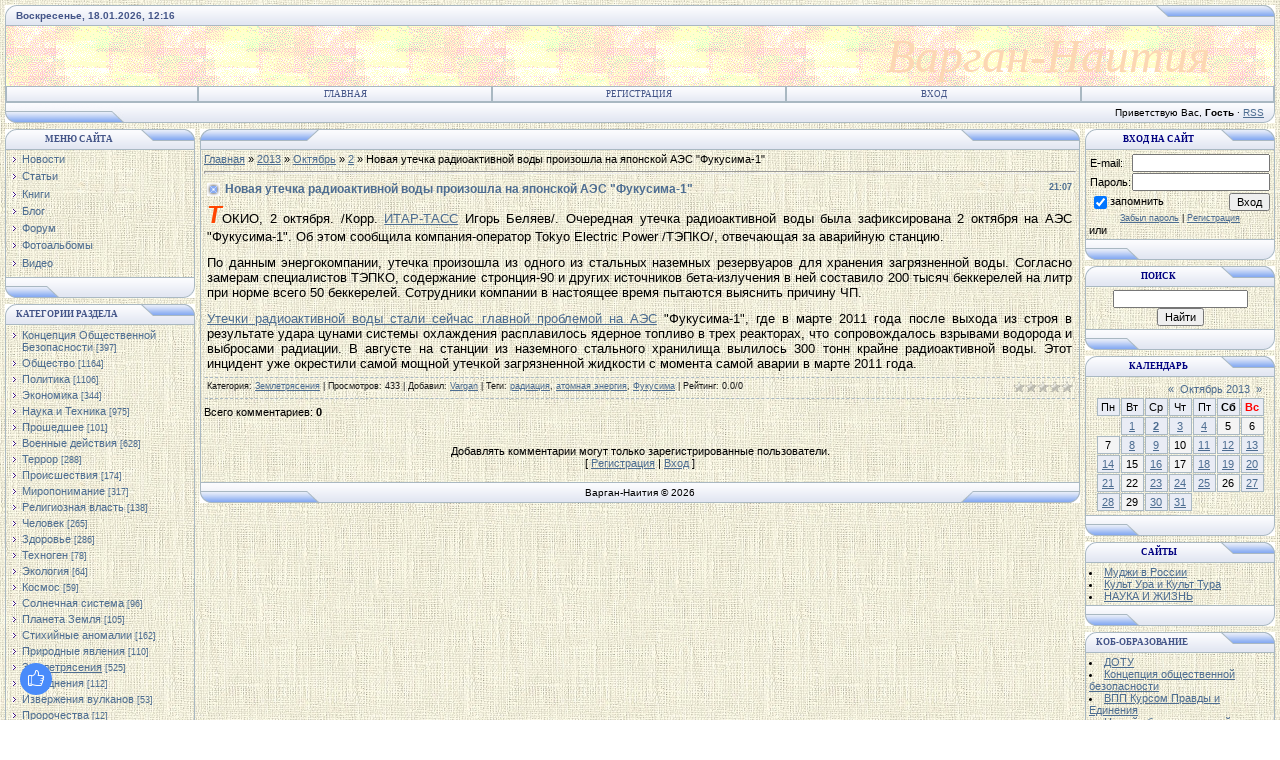

--- FILE ---
content_type: text/html; charset=UTF-8
request_url: https://genezis.ucoz.ru/news/novaja_utechka_radioaktivnoj_vody_proizoshla_na_japonskoj_aehs_fukusima_1/2013-10-02-2683
body_size: 12930
content:
<html><head>

<meta http-equiv="content-type" content="text/html; charset=UTF-8">
<meta http-equiv="X-UA-Compatible" content="IE=edge">
<title>Новая утечка радиоактивной воды произошла на японской АЭС "Фукусима-1" - 2 Октября 2013 - ВАРГАН-НАИТИЯ</title>

<link type="text/css" rel="StyleSheet" href="/_st/my.css" />
<script type="text/javascript">function chbg(t,f){if (f==1){t.style.background="url('/.s/t/121/1.gif')";}else {t.style.background="url('/.s/t/121/2.gif')";}}</script>

	<link rel="stylesheet" href="/.s/src/base.min.css" />
	<link rel="stylesheet" href="/.s/src/layer3.min.css" />

	<script src="/.s/src/jquery-1.12.4.min.js"></script>
	
	<script src="/.s/src/uwnd.min.js"></script>
	<script src="//s771.ucoz.net/cgi/uutils.fcg?a=uSD&ca=2&ug=999&isp=1&r=0.793562951921771"></script>
	<link rel="stylesheet" href="/.s/src/ulightbox/ulightbox.min.css" />
	<link rel="stylesheet" href="/.s/src/social.css" />
	<script src="/.s/src/ulightbox/ulightbox.min.js"></script>
	<script async defer src="https://www.google.com/recaptcha/api.js?onload=reCallback&render=explicit&hl=ru"></script>
	<script>
/* --- UCOZ-JS-DATA --- */
window.uCoz = {"country":"US","sign":{"7253":"Начать слайд-шоу","7252":"Предыдущий","7254":"Изменить размер","5255":"Помощник","3125":"Закрыть","7287":"Перейти на страницу с фотографией.","5458":"Следующий","7251":"Запрошенный контент не может быть загружен. Пожалуйста, попробуйте позже."},"layerType":3,"uLightboxType":1,"ssid":"452413601746532172625","module":"news","language":"ru","site":{"host":"genezis.ucoz.ru","id":"0genezis","domain":null}};
/* --- UCOZ-JS-CODE --- */

		function eRateEntry(select, id, a = 65, mod = 'news', mark = +select.value, path = '', ajax, soc) {
			if (mod == 'shop') { path = `/${ id }/edit`; ajax = 2; }
			( !!select ? confirm(select.selectedOptions[0].textContent.trim() + '?') : true )
			&& _uPostForm('', { type:'POST', url:'/' + mod + path, data:{ a, id, mark, mod, ajax, ...soc } });
		}

		function updateRateControls(id, newRate) {
			let entryItem = self['entryID' + id] || self['comEnt' + id];
			let rateWrapper = entryItem.querySelector('.u-rate-wrapper');
			if (rateWrapper && newRate) rateWrapper.innerHTML = newRate;
			if (entryItem) entryItem.querySelectorAll('.u-rate-btn').forEach(btn => btn.remove())
		}
 function uSocialLogin(t) {
			var params = {"uid":{"width":0,"height":0}};
			var ref = escape(location.protocol + '//' + ('genezis.ucoz.ru' || location.hostname) + location.pathname + ((location.hash ? ( location.search ? location.search + '&' : '?' ) + 'rnd=' + Date.now() + location.hash : ( location.search || '' ))));
			window.open('/'+t+'?ref='+ref,'conwin','width='+params[t].width+',height='+params[t].height+',status=1,resizable=1,left='+parseInt((screen.availWidth/2)-(params[t].width/2))+',top='+parseInt((screen.availHeight/2)-(params[t].height/2)-20)+'screenX='+parseInt((screen.availWidth/2)-(params[t].width/2))+',screenY='+parseInt((screen.availHeight/2)-(params[t].height/2)-20));
			return false;
		}
		function TelegramAuth(user){
			user['a'] = 9; user['m'] = 'telegram';
			_uPostForm('', {type: 'POST', url: '/index/sub', data: user});
		}
function loginPopupForm(params = {}) { new _uWnd('LF', ' ', -250, -100, { closeonesc:1, resize:1 }, { url:'/index/40' + (params.urlParams ? '?'+params.urlParams : '') }) }
function reCallback() {
		$('.g-recaptcha').each(function(index, element) {
			element.setAttribute('rcid', index);
			
		if ($(element).is(':empty') && grecaptcha.render) {
			grecaptcha.render(element, {
				sitekey:element.getAttribute('data-sitekey'),
				theme:element.getAttribute('data-theme'),
				size:element.getAttribute('data-size')
			});
		}
	
		});
	}
	function reReset(reset) {
		reset && grecaptcha.reset(reset.previousElementSibling.getAttribute('rcid'));
		if (!reset) for (rel in ___grecaptcha_cfg.clients) grecaptcha.reset(rel);
	}
/* --- UCOZ-JS-END --- */
</script>

	<style>.UhideBlock{display:none; }</style>
	<script type="text/javascript">new Image().src = "//counter.yadro.ru/hit;noadsru?r"+escape(document.referrer)+(screen&&";s"+screen.width+"*"+screen.height+"*"+(screen.colorDepth||screen.pixelDepth))+";u"+escape(document.URL)+";"+Date.now();</script>
</head>

<body topmargin="0" leftmargin="0" rightmargin="0" bottommargin="15" style="padding:5px;" bgcolor="#D0F0C0" marginheight="0" marginwidth="0">


<!--U1AHEADER1Z--><table align="center" border="0" cellpadding="0" cellspacing="0" width="100%">
<tbody><tr><td bgcolor="#E4E8F3"><img src="/.s/t/121/3.gif" border="0" height="21" width="11"></td>
<td class="copy" background="/.s/t/121/4.gif" bgcolor="#E4E8F3" width="95%"><b><span style="color: rgb(68, 85, 136);">Воскресенье, 18.01.2026, 12:16</span></b></td>
<td bgcolor="#E4E8F3"><img src="/.s/t/121/5.gif" border="0" height="21" width="119"></td></tr>
</tbody></table>

<table class="topBorder" align="center" border="0" cellpadding="0" cellspacing="0" height="60" width="100%">
<tbody><tr align="center"><td style="padding-left: 20px; font-size: 20pt;" background="//genezis.ucoz.ru/Site_files/Script/fon_pastel.gif" bgcolor="#03276E"><span style="color: rgb(238, 204, 101);"><i><b><!-- <logo> -->
 </b><font color="fcd7b3" face="Times New Roman"><marquee alternate="" behavior="alternate" scrollamount="1" scrolldelay="20"><span style="font-size: 36pt;">Варган-Наития</span></marquee><!-- </logo> --></font></i></span></td></tr>
</tbody></table>
<table align="center" border="0" cellpadding="0" cellspacing="0" width="100%">
<tbody><tr><td class="topBorder">
<table border="0" cellpadding="0" cellspacing="0" width="100%">
<tbody><tr>
<td class="topMenu" background="/.s/t/121/2.gif" width="15%"><img src="/.s/t/121/7.gif" border="0" height="1" width="1"></td>
<td class="topMenu" onmouseover="chbg(this,1);" onmouseout="chbg(this,0);" align="center" background="/.s/t/121/2.gif" width="23%"><a href="http://genezis.ucoz.ru/news/" class="menu1"><!--<s5176>-->Главная<!--</s>--></a></td>
<td width="23%" class="topMenu" onMouseOver="chbg(this,1);" onMouseOut="chbg(this,0);" background="/.s/t/121/2.gif" align="center"><a class="menu1" href="/index/3"><!--<s3089>-->Регистрация<!--</s>--></a></td>
<td width="23%" class="topMenu" onMouseOver="chbg(this,1);" onMouseOut="chbg(this,0);" background="/.s/t/121/2.gif" align="center"><a class="menu1" href="javascript:;" rel="nofollow" onclick="loginPopupForm(); return false;"><!--<s3087>-->Вход<!--</s>--></a></td>
<td class="topMenu" background="/.s/t/121/2.gif" width="15%"><img src="/.s/t/121/7.gif" border="0" height="1" width="1"></td>
</tr>
</tbody></table>
</td></tr>
</tbody></table>
<table align="center" border="0" cellpadding="0" cellspacing="0" width="100%">
<tbody><tr>
<td bgcolor="#E4E8F3"><img src="/.s/t/121/8.gif" border="0" height="21" width="119"></td>
<td class="copy" align="right" background="/.s/t/121/4.gif" bgcolor="#E4E8F3" width="95%"><!--<s5212>-->Приветствую Вас<!--</s>-->, <b>Гость</b> · <a href="https://genezis.ucoz.ru/news/rss/">RSS</a></td>
<td bgcolor="#E4E8F3"><img src="/.s/t/121/9.gif" border="0" height="21" width="11"></td></tr>
</tbody></table>
<!-- Google tag (gtag.js) -->
<script async src="https://www.googletagmanager.com/gtag/js?id=G-EDG2415SNT"></script>
<script>
 window.dataLayer = window.dataLayer || [];
 function gtag(){dataLayer.push(arguments);}
 gtag('js', new Date());

 gtag('config', 'G-EDG2415SNT');
</script><!--/U1AHEADER1Z-->
<div style="padding:3px"></div>
<!-- <middle> -->
<table align="center" border="0" cellpadding="0" cellspacing="0" width="100%">
<tbody><tr>
<td valign="top" width="195">
<!--U1CLEFTER1Z-->
<!-- <block1> -->

<table border="0" cellpadding="0" cellspacing="0" width="190">
<tbody><tr><td>
<table bgcolor="#E9ECF5" border="0" cellpadding="0" cellspacing="0" width="100%">
<tbody><tr>
<td width="2%"><img src="/.s/t/121/3.gif" border="0" height="21" width="11"></td>
<td background="/.s/t/121/4.gif" width="70%"><div class="blockTitle"><!-- <bt> --><!--<s5184>--><div align="center"><b>Меню сайта</b></div><!--</s>--><!-- </bt> --></div></td>
<td width="28%"><img src="/.s/t/121/10.gif" border="0" height="21" width="54"></td>
</tr>
</tbody></table>
</td>
</tr>
<tr><td class="topBorder" style="padding:3px;" bgcolor="transparent"><!-- <bc> --><div id="uMenuDiv1" class="uMenuV" style="position:relative;"><ul class="uMenuRoot">
<li><div class="umn-tl"><div class="umn-tr"><div class="umn-tc"></div></div></div><div class="umn-ml"><div class="umn-mr"><div class="umn-mc"><div class="uMenuItem"><a href="http://genezis.ucoz.ru/news/"><span>Новости</span></a></div></div></div></div><div class="umn-bl"><div class="umn-br"><div class="umn-bc"><div class="umn-footer"></div></div></div></div></li>
<li><div class="umn-tl"><div class="umn-tr"><div class="umn-tc"></div></div></div><div class="umn-ml"><div class="umn-mr"><div class="umn-mc"><div class="uMenuItem"><a href="/publ" target="_blank"><span>Статьи</span></a></div></div></div></div><div class="umn-bl"><div class="umn-br"><div class="umn-bc"><div class="umn-footer"></div></div></div></div></li>
<li><div class="umn-tl"><div class="umn-tr"><div class="umn-tc"></div></div></div><div class="umn-ml"><div class="umn-mr"><div class="umn-mc"><div class="uMenuItem"><a href="http://genezis.ucoz.ru/load/" target="_blank"><span>Книги</span></a></div></div></div></div><div class="umn-bl"><div class="umn-br"><div class="umn-bc"><div class="umn-footer"></div></div></div></div></li>
<li><div class="umn-tl"><div class="umn-tr"><div class="umn-tc"></div></div></div><div class="umn-ml"><div class="umn-mr"><div class="umn-mc"><div class="uMenuItem"><a href="/blog" target="_blank"><span>Блог</span></a></div></div></div></div><div class="umn-bl"><div class="umn-br"><div class="umn-bc"><div class="umn-footer"></div></div></div></div></li>
<li><div class="umn-tl"><div class="umn-tr"><div class="umn-tc"></div></div></div><div class="umn-ml"><div class="umn-mr"><div class="umn-mc"><div class="uMenuItem"><a href="/forum" target="_blank"><span>Форум</span></a></div></div></div></div><div class="umn-bl"><div class="umn-br"><div class="umn-bc"><div class="umn-footer"></div></div></div></div></li>
<li><div class="umn-tl"><div class="umn-tr"><div class="umn-tc"></div></div></div><div class="umn-ml"><div class="umn-mr"><div class="umn-mc"><div class="uMenuItem"><a href="http://genezis.ucoz.ru/photo/" target="_blank"><span>Фотоальбомы</span></a></div></div></div></div><div class="umn-bl"><div class="umn-br"><div class="umn-bc"><div class="umn-footer"></div></div></div></div></li>
<li><div class="umn-tl"><div class="umn-tr"><div class="umn-tc"></div></div></div><div class="umn-ml"><div class="umn-mr"><div class="umn-mc"><div class="uMenuItem"><a href="/video" target="_blank"><span>Видео</span></a></div></div></div></div><div class="umn-bl"><div class="umn-br"><div class="umn-bc"><div class="umn-footer"></div></div></div></div></li></ul></div><script>$(function(){_uBuildMenu('#uMenuDiv1',0,document.location.href+'/','uMenuItemA','uMenuArrow',2500);})</script><!-- </bc> --></td></tr>
<tr><td bgcolor="#E9ECF5"><img src="/.s/t/121/11.gif" border="0" height="21" width="190"></td></tr>
</tbody></table>
<div style="padding:3px"></div>

<!-- </block1> -->

<!-- <block2> -->

<table border="0" cellpadding="0" cellspacing="0" width="190">
<tbody><tr><td>
<table bgcolor="#E9ECF5" border="0" cellpadding="0" cellspacing="0" width="100%">
<tbody><tr>
<td width="2%"><img src="/.s/t/121/3.gif" border="0" height="21" width="11"></td>
<td background="/.s/t/121/4.gif" width="70%"><div class="blockTitle"><!-- <bt> --><!--<s5351>--><b>Категории раздела</b><!--</s>--><!-- </bt> --></div></td>
<td width="28%"><img src="/.s/t/121/10.gif" border="0" height="21" width="54"></td>
</tr>
</tbody></table>
</td>
</tr>
<tr><td class="topBorder" style="padding:3px;" bgcolor="transparent"><!-- <bc> --><table border="0" cellspacing="1" cellpadding="0" width="100%" class="catsTable"><tr>
					<td style="width:100%" class="catsTd" valign="top" id="cid30">
						<a href="/news/koncepcija_obshhestvennoj_bezopasnosti/1-0-30" class="catName">Концепция Общественной Безопасности</a>  <span class="catNumData" style="unicode-bidi:embed;">[397]</span> 
					</td></tr><tr>
					<td style="width:100%" class="catsTd" valign="top" id="cid1">
						<a href="/news/obshhestvo/1-0-1" class="catName">Общество</a>  <span class="catNumData" style="unicode-bidi:embed;">[1164]</span> 
					</td></tr><tr>
					<td style="width:100%" class="catsTd" valign="top" id="cid2">
						<a href="/news/politika_kak_manipulirovanie/1-0-2" class="catName">Политика</a>  <span class="catNumData" style="unicode-bidi:embed;">[1106]</span> 
					</td></tr><tr>
					<td style="width:100%" class="catsTd" valign="top" id="cid26">
						<a href="/news/ehkonomika/1-0-26" class="catName">Экономика</a>  <span class="catNumData" style="unicode-bidi:embed;">[344]</span> 
					</td></tr><tr>
					<td style="width:100%" class="catsTd" valign="top" id="cid5">
						<a href="/news/nayka_i_tehnika/1-0-5" class="catName">Наука и Техника</a>  <span class="catNumData" style="unicode-bidi:embed;">[975]</span> 
					</td></tr><tr>
					<td style="width:100%" class="catsTd" valign="top" id="cid23">
						<a href="/news/proshedshee/1-0-23" class="catName">Прошедшее</a>  <span class="catNumData" style="unicode-bidi:embed;">[101]</span> 
					</td></tr><tr>
					<td style="width:100%" class="catsTd" valign="top" id="cid28">
						<a href="/news/voennye_dejstvija/1-0-28" class="catName">Военные действия</a>  <span class="catNumData" style="unicode-bidi:embed;">[628]</span> 
					</td></tr><tr>
					<td style="width:100%" class="catsTd" valign="top" id="cid27">
						<a href="/news/terror/1-0-27" class="catName">Террор</a>  <span class="catNumData" style="unicode-bidi:embed;">[288]</span> 
					</td></tr><tr>
					<td style="width:100%" class="catsTd" valign="top" id="cid33">
						<a href="/news/proisshestvija/1-0-33" class="catName">Происшествия</a>  <span class="catNumData" style="unicode-bidi:embed;">[174]</span> 
					</td></tr><tr>
					<td style="width:100%" class="catsTd" valign="top" id="cid7">
						<a href="/news/miroponimanie/1-0-7" class="catName">Миропонимание</a>  <span class="catNumData" style="unicode-bidi:embed;">[317]</span> 
					</td></tr><tr>
					<td style="width:100%" class="catsTd" valign="top" id="cid22">
						<a href="/news/religioznaja_vlast/1-0-22" class="catName">Религиозная власть</a>  <span class="catNumData" style="unicode-bidi:embed;">[138]</span> 
					</td></tr><tr>
					<td style="width:100%" class="catsTd" valign="top" id="cid16">
						<a href="/news/chelovek/1-0-16" class="catName">Человек</a>  <span class="catNumData" style="unicode-bidi:embed;">[265]</span> 
					</td></tr><tr>
					<td style="width:100%" class="catsTd" valign="top" id="cid15">
						<a href="/news/zdorove/1-0-15" class="catName">Здоровье</a>  <span class="catNumData" style="unicode-bidi:embed;">[286]</span> 
					</td></tr><tr>
					<td style="width:100%" class="catsTd" valign="top" id="cid25">
						<a href="/news/tekhnogen/1-0-25" class="catName">Техноген</a>  <span class="catNumData" style="unicode-bidi:embed;">[78]</span> 
					</td></tr><tr>
					<td style="width:100%" class="catsTd" valign="top" id="cid35">
						<a href="/news/ehkologija/1-0-35" class="catName">Экология</a>  <span class="catNumData" style="unicode-bidi:embed;">[64]</span> 
					</td></tr><tr>
					<td style="width:100%" class="catsTd" valign="top" id="cid6">
						<a href="/news/kosmos/1-0-6" class="catName">Космос</a>  <span class="catNumData" style="unicode-bidi:embed;">[59]</span> 
					</td></tr><tr>
					<td style="width:100%" class="catsTd" valign="top" id="cid12">
						<a href="/news/solnechnaja_sistema/1-0-12" class="catName">Солнечная система</a>  <span class="catNumData" style="unicode-bidi:embed;">[96]</span> 
					</td></tr><tr>
					<td style="width:100%" class="catsTd" valign="top" id="cid3">
						<a href="/news/planeta_zemlja/1-0-3" class="catName">Планета Земля</a>  <span class="catNumData" style="unicode-bidi:embed;">[105]</span> 
					</td></tr><tr>
					<td style="width:100%" class="catsTd" valign="top" id="cid13">
						<a href="/news/stikhijnye_anomalii/1-0-13" class="catName">Стихийные аномалии</a>  <span class="catNumData" style="unicode-bidi:embed;">[162]</span> 
					</td></tr><tr>
					<td style="width:100%" class="catsTd" valign="top" id="cid17">
						<a href="/news/prirodnye_javlenija/1-0-17" class="catName">Природные явления</a>  <span class="catNumData" style="unicode-bidi:embed;">[110]</span> 
					</td></tr><tr>
					<td style="width:100%" class="catsTd" valign="top" id="cid10">
						<a href="/news/zemletrjasenija/1-0-10" class="catNameActive">Землетрясения</a>  <span class="catNumData" style="unicode-bidi:embed;">[525]</span> 
					</td></tr><tr>
					<td style="width:100%" class="catsTd" valign="top" id="cid11">
						<a href="/news/navodnenija/1-0-11" class="catName">Наводнения</a>  <span class="catNumData" style="unicode-bidi:embed;">[112]</span> 
					</td></tr><tr>
					<td style="width:100%" class="catsTd" valign="top" id="cid4">
						<a href="/news/prirodnye_javlenija/1-0-4" class="catName">Извержения вулканов</a>  <span class="catNumData" style="unicode-bidi:embed;">[53]</span> 
					</td></tr><tr>
					<td style="width:100%" class="catsTd" valign="top" id="cid18">
						<a href="/news/prorochestva/1-0-18" class="catName">Пророчества</a>  <span class="catNumData" style="unicode-bidi:embed;">[12]</span> 
					</td></tr><tr>
					<td style="width:100%" class="catsTd" valign="top" id="cid34">
						<a href="/news/sojuz_so_tvorcov_svjatoj_rusi/1-0-34" class="catName">Исток-Исход-Империя</a>  <span class="catNumData" style="unicode-bidi:embed;">[461]</span> 
					</td></tr><tr>
					<td style="width:100%" class="catsTd" valign="top" id="cid29">
						<a href="/news/chennelingi/1-0-29" class="catName">Ченнелинги</a>  <span class="catNumData" style="unicode-bidi:embed;">[209]</span> 
					</td></tr><tr>
					<td style="width:100%" class="catsTd" valign="top" id="cid14">
						<a href="/news/vlijanie_chuzhikh/1-0-14" class="catName">Влияние Иных</a>  <span class="catNumData" style="unicode-bidi:embed;">[516]</span> 
					</td></tr><tr>
					<td style="width:100%" class="catsTd" valign="top" id="cid9">
						<a href="/news/inye_civilizacii/1-0-9" class="catName">Иные цивилизации</a>  <span class="catNumData" style="unicode-bidi:embed;">[76]</span> 
					</td></tr><tr>
					<td style="width:100%" class="catsTd" valign="top" id="cid8">
						<a href="/news/nlo/1-0-8" class="catName">НЛО</a>  <span class="catNumData" style="unicode-bidi:embed;">[26]</span> 
					</td></tr><tr>
					<td style="width:100%" class="catsTd" valign="top" id="cid19">
						<a href="/news/muzyka/1-0-19" class="catName">Музыка</a>  <span class="catNumData" style="unicode-bidi:embed;">[6]</span> 
					</td></tr><tr>
					<td style="width:100%" class="catsTd" valign="top" id="cid31">
						<a href="/news/multfilmy/1-0-31" class="catName">Мультфильмы</a>  <span class="catNumData" style="unicode-bidi:embed;">[2]</span> 
					</td></tr></table><!-- </bc> --></td></tr>
<tr><td bgcolor="#E9ECF5"><img src="/.s/t/121/11.gif" border="0" height="21" width="190"></td></tr>
</tbody></table>
<div style="padding:3px"></div>

<!-- </block2> -->

<!-- <block3> -->

<!-- </block3> -->

<!-- <block4> -->

<!-- </block4> -->






















<div align="center"><br></div>
<!--/U1CLEFTER1Z-->
</td>
<td height="100%" valign="top">
<table border="0" cellpadding="0" cellspacing="0" width="100%">
<tbody><tr>
<td bgcolor="#E9ECF5"><img src="/.s/t/121/12.gif" border="0" height="21" width="119"></td>
<td align="center" background="/.s/t/121/4.gif" bgcolor="#E9ECF5" width="95%"><div class="blockTitle">&nbsp;</div></td>
<td bgcolor="#E9ECF5"><img src="/.s/t/121/5.gif" border="0" height="21" width="119"></td>
</tr>
</tbody></table>
<table border="0" cellpadding="0" cellspacing="0" width="100%">
<tbody><tr>
<td colspan="3" class="topBorder" style="padding:3px;" valign="top"> 
<!-- <body> --><a href="http://genezis.ucoz.ru/news/"><!--<s5176>-->Главная<!--</s>--></a> » <a class="dateBar breadcrumb-item" href="/news/2013-00">2013</a> <span class="breadcrumb-sep">&raquo;</span> <a class="dateBar breadcrumb-item" href="/news/2013-10">Октябрь</a> <span class="breadcrumb-sep">&raquo;</span> <a class="dateBar breadcrumb-item" href="/news/2013-10-02">2</a> » Новая утечка радиоактивной воды произошла на японской АЭС "Фукусима-1"
<hr>

<table class="eBlock" border="0" cellpadding="2" cellspacing="1" width="100%">
<tbody><tr><td width="90%"><div class="eTitle"><div style="float:right;font-size:9px;">21:07 </div>Новая утечка радиоактивной воды произошла на японской АЭС "Фукусима-1"</div></td></tr>
<tr><td class="eMessage"><div id="hypercontext"><p><span style="font-size: 10pt;"><font color="#ff4500"><span style="font-size: 18pt;"><i><b>Т</b></i></span></font>ОКИО, 2 октября. /Корр. <a href="http://www.itar-tass.com/c11/899076.html" target="_blank">ИТАР-ТАСС</a> 
Игорь Беляев/. Очередная утечка радиоактивной воды была зафиксирована 
 2 октября на АЭС "Фукусима-1". Об этом сообщила компания-оператор 
Tokyo Electric Power&nbsp;/ТЭПКО/, отвечающая за аварийную станцию.</span></p>
<p><span style="font-size: 10pt;">По данным энергокомпании, утечка произошла из одного из стальных 
наземных резервуаров для хранения загрязненной воды. Согласно замерам 
специалистов ТЭПКО, содержание стронция-90 и других источников 
бета-излучения в ней составило 200 тысяч беккерелей на литр при норме 
всего 50 беккерелей. Сотрудники компании в настоящее время пытаются 
выяснить причину ЧП.</span></p>
<p><span style="font-size: 10pt;"><a href="http://www.itar-tass.com/c96/896848.html" target="_blank">Утечки радиоактивной воды стали сейчас главной проблемой на АЭС</a>
 "Фукусима-1", где в марте 2011 года после выхода из строя в 
результате удара цунами системы охлаждения расплавилось ядерное 
топливо в трех реакторах, что сопровождалось взрывами водорода и 
выбросами радиации. В августе на станции из наземного стального 
хранилища вылилось 300 тонн крайне радиоактивной воды. Этот инцидент 
 уже окрестили самой мощной утечкой загрязненной жидкости с момента 
самой аварии в марте 2011 года.</span></p></div> </td></tr>
<tr><td colspan="2" class="eDetails">
<div style="float:right">
		<style type="text/css">
			.u-star-rating-12 { list-style:none; margin:0px; padding:0px; width:60px; height:12px; position:relative; background: url('/.s/img/stars/3/12.png') top left repeat-x }
			.u-star-rating-12 li{ padding:0px; margin:0px; float:left }
			.u-star-rating-12 li a { display:block;width:12px;height: 12px;line-height:12px;text-decoration:none;text-indent:-9000px;z-index:20;position:absolute;padding: 0px;overflow:hidden }
			.u-star-rating-12 li a:hover { background: url('/.s/img/stars/3/12.png') left center;z-index:2;left:0px;border:none }
			.u-star-rating-12 a.u-one-star { left:0px }
			.u-star-rating-12 a.u-one-star:hover { width:12px }
			.u-star-rating-12 a.u-two-stars { left:12px }
			.u-star-rating-12 a.u-two-stars:hover { width:24px }
			.u-star-rating-12 a.u-three-stars { left:24px }
			.u-star-rating-12 a.u-three-stars:hover { width:36px }
			.u-star-rating-12 a.u-four-stars { left:36px }
			.u-star-rating-12 a.u-four-stars:hover { width:48px }
			.u-star-rating-12 a.u-five-stars { left:48px }
			.u-star-rating-12 a.u-five-stars:hover { width:60px }
			.u-star-rating-12 li.u-current-rating { top:0 !important; left:0 !important;margin:0 !important;padding:0 !important;outline:none;background: url('/.s/img/stars/3/12.png') left bottom;position: absolute;height:12px !important;line-height:12px !important;display:block;text-indent:-9000px;z-index:1 }
		</style><script>
			var usrarids = {};
			function ustarrating(id, mark) {
				if (!usrarids[id]) {
					usrarids[id] = 1;
					$(".u-star-li-"+id).hide();
					_uPostForm('', { type:'POST', url:`/news`, data:{ a:65, id, mark, mod:'news', ajax:'2' } })
				}
			}
		</script><ul id="uStarRating2683" class="uStarRating2683 u-star-rating-12" title="Рейтинг: 0.0/0">
			<li id="uCurStarRating2683" class="u-current-rating uCurStarRating2683" style="width:0%;"></li><li class="u-star-li-2683"><a href="javascript:;" onclick="ustarrating('2683', 1)" class="u-one-star">1</a></li>
				<li class="u-star-li-2683"><a href="javascript:;" onclick="ustarrating('2683', 2)" class="u-two-stars">2</a></li>
				<li class="u-star-li-2683"><a href="javascript:;" onclick="ustarrating('2683', 3)" class="u-three-stars">3</a></li>
				<li class="u-star-li-2683"><a href="javascript:;" onclick="ustarrating('2683', 4)" class="u-four-stars">4</a></li>
				<li class="u-star-li-2683"><a href="javascript:;" onclick="ustarrating('2683', 5)" class="u-five-stars">5</a></li></ul></div>
<span class="e-category"><span class="ed-title"><!--<s3179>-->Категория<!--</s>-->:</span> <span class="ed-value"><a href="/news/zemletrjasenija/1-0-10">Землетрясения</a></span></span><span class="ed-sep"> | </span>
<span class="e-reads"><span class="ed-title"><!--<s3177>-->Просмотров<!--</s>-->:</span> <span class="ed-value">433</span></span><span class="ed-sep"> | </span>
<span class="e-author"><span class="ed-title"><!--<s3178>-->Добавил<!--</s>-->:</span> <span class="ed-value"><a href="javascript:;" rel="nofollow" onclick="window.open('/index/8-7', 'up7', 'scrollbars=1,top=0,left=0,resizable=1,width=700,height=375'); return false;">Vargan</a></span></span>
<span class="ed-sep"> | </span><span class="e-tags"><span class="ed-title"><!--<s5308>-->Теги<!--</s>-->:</span> <span class="ed-value"><noindex><a href="/search/%D1%80%D0%B0%D0%B4%D0%B8%D0%B0%D1%86%D0%B8%D1%8F/" rel="nofollow" class="eTag">радиация</a>, <a href="/search/%D0%B0%D1%82%D0%BE%D0%BC%D0%BD%D0%B0%D1%8F%20%D1%8D%D0%BD%D0%B5%D1%80%D0%B3%D0%B8%D1%8F/" rel="nofollow" class="eTag">атомная энергия</a>, <a href="/search/%D0%A4%D1%83%D0%BA%D1%83%D1%81%D0%B8%D0%BC%D0%B0/" rel="nofollow" class="eTag">Фукусима</a></noindex></span></span>
<span class="ed-sep"> | </span><span class="e-rating"><span class="ed-title"><!--<s3119>-->Рейтинг<!--</s>-->:</span> <span class="ed-value"><span id="entRating2683">0.0</span>/<span id="entRated2683">0</span></span></span></td></tr>
</tbody></table>



<table border="0" cellpadding="0" cellspacing="0" width="100%">
<tbody><tr><td height="25" width="60%"><!--<s5183>-->Всего комментариев<!--</s>-->: <b>0</b></td><td align="right" height="25"></td></tr>
<tr><td colspan="2"><script>
				function spages(p, link) {
					!!link && location.assign(atob(link));
				}
			</script>
			<div id="comments"></div>
			<div id="newEntryT"></div>
			<div id="allEntries"></div>
			<div id="newEntryB"></div><script>
			
		Object.assign(uCoz.spam ??= {}, {
			config : {
				scopeID  : 0,
				idPrefix : 'comEnt',
			},
			sign : {
				spam            : 'Спам',
				notSpam         : 'Не спам',
				hidden          : 'Спам-сообщение скрыто.',
				shown           : 'Спам-сообщение показано.',
				show            : 'Показать',
				hide            : 'Скрыть',
				admSpam         : 'Разрешить жалобы',
				admSpamTitle    : 'Разрешить пользователям сайта помечать это сообщение как спам',
				admNotSpam      : 'Это не спам',
				admNotSpamTitle : 'Пометить как не-спам, запретить пользователям жаловаться на это сообщение',
			},
		})
		
		uCoz.spam.moderPanelNotSpamClick = function(elem) {
			var waitImg = $('<img align="absmiddle" src="/.s/img/fr/EmnAjax.gif">');
			var elem = $(elem);
			elem.find('img').hide();
			elem.append(waitImg);
			var messageID = elem.attr('data-message-id');
			var notSpam   = elem.attr('data-not-spam') ? 0 : 1; // invert - 'data-not-spam' should contain CURRENT 'notspam' status!

			$.post('/index/', {
				a          : 101,
				scope_id   : uCoz.spam.config.scopeID,
				message_id : messageID,
				not_spam   : notSpam
			}).then(function(response) {
				waitImg.remove();
				elem.find('img').show();
				if (response.error) {
					alert(response.error);
					return;
				}
				if (response.status == 'admin_message_not_spam') {
					elem.attr('data-not-spam', true).find('img').attr('src', '/.s/img/spamfilter/notspam-active.gif');
					$('#del-as-spam-' + messageID).hide();
				} else {
					elem.removeAttr('data-not-spam').find('img').attr('src', '/.s/img/spamfilter/notspam.gif');
					$('#del-as-spam-' + messageID).show();
				}
				//console.log(response);
			});

			return false;
		};

		uCoz.spam.report = function(scopeID, messageID, notSpam, callback, context) {
			return $.post('/index/', {
				a: 101,
				scope_id   : scopeID,
				message_id : messageID,
				not_spam   : notSpam
			}).then(function(response) {
				if (callback) {
					callback.call(context || window, response, context);
				} else {
					window.console && console.log && console.log('uCoz.spam.report: message #' + messageID, response);
				}
			});
		};

		uCoz.spam.reportDOM = function(event) {
			if (event.preventDefault ) event.preventDefault();
			var elem      = $(this);
			if (elem.hasClass('spam-report-working') ) return false;
			var scopeID   = uCoz.spam.config.scopeID;
			var messageID = elem.attr('data-message-id');
			var notSpam   = elem.attr('data-not-spam');
			var target    = elem.parents('.report-spam-target').eq(0);
			var height    = target.outerHeight(true);
			var margin    = target.css('margin-left');
			elem.html('<img src="/.s/img/wd/1/ajaxs.gif">').addClass('report-spam-working');

			uCoz.spam.report(scopeID, messageID, notSpam, function(response, context) {
				context.elem.text('').removeClass('report-spam-working');
				window.console && console.log && console.log(response); // DEBUG
				response.warning && window.console && console.warn && console.warn( 'uCoz.spam.report: warning: ' + response.warning, response );
				if (response.warning && !response.status) {
					// non-critical warnings, may occur if user reloads cached page:
					if (response.warning == 'already_reported' ) response.status = 'message_spam';
					if (response.warning == 'not_reported'     ) response.status = 'message_not_spam';
				}
				if (response.error) {
					context.target.html('<div style="height: ' + context.height + 'px; line-height: ' + context.height + 'px; color: red; font-weight: bold; text-align: center;">' + response.error + '</div>');
				} else if (response.status) {
					if (response.status == 'message_spam') {
						context.elem.text(uCoz.spam.sign.notSpam).attr('data-not-spam', '1');
						var toggle = $('#report-spam-toggle-wrapper-' + response.message_id);
						if (toggle.length) {
							toggle.find('.report-spam-toggle-text').text(uCoz.spam.sign.hidden);
							toggle.find('.report-spam-toggle-button').text(uCoz.spam.sign.show);
						} else {
							toggle = $('<div id="report-spam-toggle-wrapper-' + response.message_id + '" class="report-spam-toggle-wrapper" style="' + (context.margin ? 'margin-left: ' + context.margin : '') + '"><span class="report-spam-toggle-text">' + uCoz.spam.sign.hidden + '</span> <a class="report-spam-toggle-button" data-target="#' + uCoz.spam.config.idPrefix + response.message_id + '" href="javascript:;">' + uCoz.spam.sign.show + '</a></div>').hide().insertBefore(context.target);
							uCoz.spam.handleDOM(toggle);
						}
						context.target.addClass('report-spam-hidden').fadeOut('fast', function() {
							toggle.fadeIn('fast');
						});
					} else if (response.status == 'message_not_spam') {
						context.elem.text(uCoz.spam.sign.spam).attr('data-not-spam', '0');
						$('#report-spam-toggle-wrapper-' + response.message_id).fadeOut('fast');
						$('#' + uCoz.spam.config.idPrefix + response.message_id).removeClass('report-spam-hidden').show();
					} else if (response.status == 'admin_message_not_spam') {
						elem.text(uCoz.spam.sign.admSpam).attr('title', uCoz.spam.sign.admSpamTitle).attr('data-not-spam', '0');
					} else if (response.status == 'admin_message_spam') {
						elem.text(uCoz.spam.sign.admNotSpam).attr('title', uCoz.spam.sign.admNotSpamTitle).attr('data-not-spam', '1');
					} else {
						alert('uCoz.spam.report: unknown status: ' + response.status);
					}
				} else {
					context.target.remove(); // no status returned by the server - remove message (from DOM).
				}
			}, { elem: elem, target: target, height: height, margin: margin });

			return false;
		};

		uCoz.spam.handleDOM = function(within) {
			within = $(within || 'body');
			within.find('.report-spam-wrap').each(function() {
				var elem = $(this);
				elem.parent().prepend(elem);
			});
			within.find('.report-spam-toggle-button').not('.report-spam-handled').click(function(event) {
				if (event.preventDefault ) event.preventDefault();
				var elem    = $(this);
				var wrapper = elem.parents('.report-spam-toggle-wrapper');
				var text    = wrapper.find('.report-spam-toggle-text');
				var target  = elem.attr('data-target');
				target      = $(target);
				target.slideToggle('fast', function() {
					if (target.is(':visible')) {
						wrapper.addClass('report-spam-toggle-shown');
						text.text(uCoz.spam.sign.shown);
						elem.text(uCoz.spam.sign.hide);
					} else {
						wrapper.removeClass('report-spam-toggle-shown');
						text.text(uCoz.spam.sign.hidden);
						elem.text(uCoz.spam.sign.show);
					}
				});
				return false;
			}).addClass('report-spam-handled');
			within.find('.report-spam-remove').not('.report-spam-handled').click(function(event) {
				if (event.preventDefault ) event.preventDefault();
				var messageID = $(this).attr('data-message-id');
				del_item(messageID, 1);
				return false;
			}).addClass('report-spam-handled');
			within.find('.report-spam-btn').not('.report-spam-handled').click(uCoz.spam.reportDOM).addClass('report-spam-handled');
			window.console && console.log && console.log('uCoz.spam.handleDOM: done.');
			try { if (uCoz.manageCommentControls) { uCoz.manageCommentControls() } } catch(e) { window.console && console.log && console.log('manageCommentControls: fail.'); }

			return this;
		};
	
			uCoz.spam.handleDOM();
		</script></td></tr>
<tr><td colspan="2" align="center"></td></tr>
<tr><td colspan="2" height="10"></td></tr>
</tbody></table>



<div align="center" class="commReg"><!--<s5237>-->Добавлять комментарии могут только зарегистрированные пользователи.<!--</s>--><br />[ <a href="/index/3"><!--<s3089>-->Регистрация<!--</s>--></a> | <a href="javascript:;" rel="nofollow" onclick="loginPopupForm(); return false;"><!--<s3087>-->Вход<!--</s>--></a> ]</div>

<!-- </body> --> 
</td>
</tr>
</tbody></table>
<table border="0" cellpadding="0" cellspacing="0" width="100%">
<tbody><tr>
<td bgcolor="#E9ECF5"><img src="/.s/t/121/8.gif" border="0" height="21" width="119"></td>
<td class="copy" align="center" background="/.s/t/121/4.gif" bgcolor="#E9ECF5" width="95%"><!-- <copy> -->Варган-Наития &copy; 2026<!-- </copy> --></td>
<td bgcolor="#E9ECF5"><img src="/.s/t/121/13.gif" border="0" height="21" width="119"></td>
</tr>
</tbody></table>
</td>
 
<td align="right" valign="top" width="195">
<!--U1DRIGHTER1Z-->
<!-- <block7> -->

<div align="center">
</div>
<table border="0" cellpadding="0" cellspacing="0" width="190">
<tbody><tr><td>
<table bgcolor="#E9ECF5" border="0" cellpadding="0" cellspacing="0" width="100%">
<tbody><tr>
<td width="2%"><img src="/.s/t/121/3.gif" border="0" height="21" width="11"></td>
<td background="/.s/t/121/4.gif" width="70%"><div class="blockTitle"><!-- <bt> --><!--<s5158>--><div align="center"><font color="#000080"><b>Вход на сайт</b></font></div><!--</s>--><!-- </bt> --></div></td>
<td width="28%"><img src="/.s/t/121/10.gif" border="0" height="21" width="54"></td>
</tr>
</tbody></table>
</td>
</tr>
<tr><td class="topBorder" style="padding:3px;" bgcolor="transparent"><!-- <bc> -->
		<script>
		sendFrm549777 = function( form, data = {} ) {
			var o   = $('#frmLg549777')[0];
			var pos = _uGetOffset(o);
			var o2  = $('#blk549777')[0];
			document.body.insertBefore(o2, document.body.firstChild);
			$(o2).css({top:(pos['top'])+'px',left:(pos['left'])+'px',width:o.offsetWidth+'px',height:o.offsetHeight+'px',display:''}).html('<div align="left" style="padding:5px;"><div class="myWinLoad"></div></div>');
			_uPostForm(form, { type:'POST', url:'/index/sub/', data, error:function() {
				$('#blk549777').html('<div align="" style="padding:10px;"><div class="myWinLoadSF" title="Невозможно выполнить запрос, попробуйте позже"></div></div>');
				_uWnd.alert('<div class="myWinError">Невозможно выполнить запрос, попробуйте позже</div>', '', {w:250, h:90, tm:3000, pad:'15px'} );
				setTimeout("$('#blk549777').css('display', 'none');", '1500');
			}});
			return false
		}
		
		</script>

		<div id="blk549777" style="border:1px solid #CCCCCC;position:absolute;z-index:82;background:url('/.s/img/fr/g.gif');display:none;"></div>

		<form id="frmLg549777" class="login-form local-auth" action="/index/sub/" method="post" onsubmit="return sendFrm549777(this)" data-submitter="sendFrm549777">
			
<table border="0" cellspacing="1" cellpadding="0" width="100%">

<tr><td width="20%" nowrap="nowrap">E-mail:</td><td><input class="loginField" type="text" name="user" value="" size="20" style="width:100%;" maxlength="50"/></td></tr>
<tr><td>Пароль:</td><td><input class="loginField" type="password" name="password" size="20" style="width:100%" maxlength="15"/></td></tr>
</table>
<table border="0" cellspacing="1" cellpadding="0" width="100%">
<tr><td nowrap><input id="rementry" type="checkbox" name="rem" value="1" checked="checked"/><label for="rementry">запомнить</label> </td><td align="right" valign="top"><input class="loginButton" name="sbm" type="submit" value="Вход"/></td></tr>
<tr><td colspan="2"><div style="font-size:7pt;text-align:center;"><a href="javascript:;" rel="nofollow" onclick="new _uWnd('Prm','Напоминание пароля',300,130,{ closeonesc:1 },{url:'/index/5'});return false;">Забыл пароль</a> | <a href="/index/3">Регистрация</a></div></td></tr>
</table>

			<input type="hidden" name="a"    value="2" />
			<input type="hidden" name="ajax" value="1" />
			<input type="hidden" name="rnd"  value="777" />
			
			<div class="social-label">или</div><div class="auth-social-list"><a href="javascript:;" onclick="window.open('https://login.uid.me/?site=0genezis&ref='+escape(location.protocol + '//' + ('genezis.ucoz.ru' || location.hostname) + location.pathname + ((location.hash ? ( location.search ? location.search + '&' : '?' ) + 'rnd=' + Date.now() + location.hash : ( location.search || '' )))),'uidLoginWnd','width=580,height=450,resizable=yes,titlebar=yes');return false;" class="login-with uid" title="Войти через uID" rel="nofollow"><i></i></a></div>
		</form><!-- </bc> --></td></tr>
<tr><td bgcolor="#E9ECF5"><img src="/.s/t/121/11.gif" border="0" height="21" width="190"></td></tr>
</tbody></table>
<div style="padding:3px"></div>

<!-- </block7> -->

<!-- <block8> -->

<!-- </block8> -->

<!-- <block9> -->

<!-- </block9> -->

<!-- <block10> -->

<div align="center">
</div>
<table border="0" cellpadding="0" cellspacing="0" width="190">
<tbody><tr><td>
<table bgcolor="#E9ECF5" border="0" cellpadding="0" cellspacing="0" width="100%">
<tbody><tr>
<td width="2%"><img src="/.s/t/121/3.gif" border="0" height="21" width="11"></td>
<td background="/.s/t/121/4.gif" width="70%"><div class="blockTitle"><!-- <bt> --><!--<s3163>--><div align="center"><font color="#000080"><b>Поиск</b></font></div><!--</s>--><!-- </bt> --></div></td>
<td width="28%"><img src="/.s/t/121/10.gif" border="0" height="21" width="54"></td>
</tr>
</tbody></table>
</td>
</tr>
<tr><td class="topBorder" style="padding:3px;" bgcolor="transparent"><div align="center"><!-- <bc> -->
		<div class="searchForm">
			<form onsubmit="this.sfSbm.disabled=true" method="get" style="margin:0" action="/search/">
				<div align="center" class="schQuery">
					<input type="text" name="q" maxlength="30" size="20" class="queryField" />
				</div>
				<div align="center" class="schBtn">
					<input type="submit" class="searchSbmFl" name="sfSbm" value="Найти" />
				</div>
				<input type="hidden" name="t" value="0">
			</form>
		</div><!-- </bc> --></div></td></tr>
<tr><td bgcolor="#E9ECF5"><img src="/.s/t/121/11.gif" border="0" height="21" width="190"></td></tr>
</tbody></table>
<div style="padding:3px"></div>

<!-- </block10> -->

<!-- <block11> -->

<div align="center">
</div>
<table border="0" cellpadding="0" cellspacing="0" width="190">
<tbody><tr><td>
<table bgcolor="#E9ECF5" border="0" cellpadding="0" cellspacing="0" width="100%">
<tbody><tr>
<td width="2%"><img src="/.s/t/121/3.gif" border="0" height="21" width="11"></td>
<td background="/.s/t/121/4.gif" width="70%"><div class="blockTitle"><!-- <bt> --><!--<s5171>--><div align="center"><font color="#000080"><b>Календарь</b></font></div><!--</s>--><!-- </bt> --></div></td>
<td width="28%"><img src="/.s/t/121/10.gif" border="0" height="21" width="54"></td>
</tr>
</tbody></table>
</td>
</tr>
<tr><td class="topBorder" style="padding:3px;" bgcolor="transparent"><div align="center"><!-- <bc> -->
		<table border="0" cellspacing="1" cellpadding="2" class="calTable">
			<tr><td align="center" class="calMonth" colspan="7"><a title="Сентябрь 2013" class="calMonthLink cal-month-link-prev" rel="nofollow" href="/news/2013-09">&laquo;</a>&nbsp; <a class="calMonthLink cal-month-current" rel="nofollow" href="/news/2013-10">Октябрь 2013</a> &nbsp;<a title="Ноябрь 2013" class="calMonthLink cal-month-link-next" rel="nofollow" href="/news/2013-11">&raquo;</a></td></tr>
		<tr>
			<td align="center" class="calWday">Пн</td>
			<td align="center" class="calWday">Вт</td>
			<td align="center" class="calWday">Ср</td>
			<td align="center" class="calWday">Чт</td>
			<td align="center" class="calWday">Пт</td>
			<td align="center" class="calWdaySe">Сб</td>
			<td align="center" class="calWdaySu">Вс</td>
		</tr><tr><td>&nbsp;</td><td align="center" class="calMdayIs"><a class="calMdayLink" href="/news/2013-10-01" title="2 Сообщений">1</a></td><td align="center" class="calMdayIsA"><a class="calMdayLink" href="/news/2013-10-02" title="2 Сообщений">2</a></td><td align="center" class="calMdayIs"><a class="calMdayLink" href="/news/2013-10-03" title="2 Сообщений">3</a></td><td align="center" class="calMdayIs"><a class="calMdayLink" href="/news/2013-10-04" title="3 Сообщений">4</a></td><td align="center" class="calMday">5</td><td align="center" class="calMday">6</td></tr><tr><td align="center" class="calMday">7</td><td align="center" class="calMdayIs"><a class="calMdayLink" href="/news/2013-10-08" title="2 Сообщений">8</a></td><td align="center" class="calMdayIs"><a class="calMdayLink" href="/news/2013-10-09" title="1 Сообщений">9</a></td><td align="center" class="calMday">10</td><td align="center" class="calMdayIs"><a class="calMdayLink" href="/news/2013-10-11" title="1 Сообщений">11</a></td><td align="center" class="calMdayIs"><a class="calMdayLink" href="/news/2013-10-12" title="7 Сообщений">12</a></td><td align="center" class="calMdayIs"><a class="calMdayLink" href="/news/2013-10-13" title="8 Сообщений">13</a></td></tr><tr><td align="center" class="calMdayIs"><a class="calMdayLink" href="/news/2013-10-14" title="2 Сообщений">14</a></td><td align="center" class="calMday">15</td><td align="center" class="calMdayIs"><a class="calMdayLink" href="/news/2013-10-16" title="3 Сообщений">16</a></td><td align="center" class="calMday">17</td><td align="center" class="calMdayIs"><a class="calMdayLink" href="/news/2013-10-18" title="6 Сообщений">18</a></td><td align="center" class="calMdayIs"><a class="calMdayLink" href="/news/2013-10-19" title="12 Сообщений">19</a></td><td align="center" class="calMdayIs"><a class="calMdayLink" href="/news/2013-10-20" title="6 Сообщений">20</a></td></tr><tr><td align="center" class="calMdayIs"><a class="calMdayLink" href="/news/2013-10-21" title="1 Сообщений">21</a></td><td align="center" class="calMday">22</td><td align="center" class="calMdayIs"><a class="calMdayLink" href="/news/2013-10-23" title="1 Сообщений">23</a></td><td align="center" class="calMdayIs"><a class="calMdayLink" href="/news/2013-10-24" title="5 Сообщений">24</a></td><td align="center" class="calMdayIs"><a class="calMdayLink" href="/news/2013-10-25" title="4 Сообщений">25</a></td><td align="center" class="calMday">26</td><td align="center" class="calMdayIs"><a class="calMdayLink" href="/news/2013-10-27" title="12 Сообщений">27</a></td></tr><tr><td align="center" class="calMdayIs"><a class="calMdayLink" href="/news/2013-10-28" title="2 Сообщений">28</a></td><td align="center" class="calMday">29</td><td align="center" class="calMdayIs"><a class="calMdayLink" href="/news/2013-10-30" title="8 Сообщений">30</a></td><td align="center" class="calMdayIs"><a class="calMdayLink" href="/news/2013-10-31" title="15 Сообщений">31</a></td></tr></table><!-- </bc> --></div></td></tr>
<tr><td bgcolor="#E9ECF5"><img src="/.s/t/121/11.gif" border="0" height="21" width="190"></td></tr>
</tbody></table>
<div style="padding:3px"></div>

<!-- </block11> -->

<!-- <block13> -->
<div align="center">
</div>
<table border="0" cellpadding="0" cellspacing="0" width="190">
<tbody><tr><td>
<table bgcolor="#E9ECF5" border="0" cellpadding="0" cellspacing="0" width="100%">
<tbody><tr>
<td width="2%"><img src="/.s/t/121/3.gif" border="0" height="21" width="11"></td>
<td background="/.s/t/121/4.gif" width="70%"><div class="blockTitle"><!-- <bt> --><div align="center"><font color="#000080"><b>Сайты</b></font></div><!-- </bt> --></div></td>
<td width="28%"><img src="/.s/t/121/10.gif" border="0" height="21" width="54"></td>
</tr>
</tbody></table>
</td>
</tr>
<tr><td class="topBorder" style="padding:3px;" bgcolor="transparent"><!-- <bc> --><!--<s1546>-->

<li><a href="http://mooji.ru/" target="_blank">Муджи в России</a></li>
<li><a href="http://energodar.net/index.html" target="_blank">Культ Ура и Культ Тура</a></li>
<li><a href="http://www.nkj.ru/" target="_blank">НАУКА И ЖИЗНЬ</a></li>

<!--</s>--><!-- </bc> --></td></tr>
<tr><td bgcolor="#E9ECF5"><img src="/.s/t/121/11.gif" border="0" height="21" width="190"></td></tr>
</tbody></table>
<div style="padding:3px"></div>
<!-- </block13> -->

<!-- <block1416> -->
<div align="center">
</div>
<table border="0" cellpadding="0" cellspacing="0" width="190">
<tbody><tr><td>
<table bgcolor="#E9ECF5" border="0" cellpadding="0" cellspacing="0" width="100%">
<tbody><tr>
<td width="2%"><img src="/.s/t/121/3.gif" border="0" height="21" width="11"></td>
<td background="/.s/t/121/4.gif" width="70%"><div class="blockTitle"><!-- <bt> --><b>КОБ-образование</b><!-- </bt> --></div></td>
<td width="28%"><img src="/.s/t/121/10.gif" border="0" height="21" width="54"></td>
</tr>
</tbody></table>
</td>
</tr>
<tr><td class="topBorder" style="padding:3px;" bgcolor="transparent"><!-- <bc> --><!--<s1546>-->
<li><a href="http://dotu.ru/" target="_blank">ДОТУ</a></li>
<li><a href="http://www.vodaspb.ru/" target="_blank">Концепция общественной безопасности</a></li>
<li><a href="http://www.kpe.ru/" target="_blank">ВПП Курсом Правды и Единения</a></li>
<li><a href="http://www.kob-crimea.org/" target="_blank">Новый образовательный стандарт</a></li>
<li><a href="http://m3ra.ru/" target="_blank">Мера: Форум сторонников КОБ</a></li>
<li><a href="http://zakonvremeni.ru/" target="_blank">Закон времени</a></li>
<li><a href="http://mediamera.ru/" target="_blank">МедиаМера</a></li>
<li><a href="https://wiki-kob.ru/%D0%92%D0%B8%D0%BA%D0%B8-%D0%9A%D0%9E%D0%91:%D0%9F%D1%80%D0%B8%D0%B2%D0%B5%D1%82%D1%81%D1%82%D0%B2%D0%B8%D0%B5" target="_blank">Вики-КОБ</a></li>

<li><a href="https://inance.ru/" target="_blank">Информационно Аналитический Центр (ИАЦ)</a></li>
<!--</s>--><!-- </bc> --></td></tr>
<tr><td bgcolor="#E9ECF5"><img src="/.s/t/121/11.gif" border="0" height="21" width="190"></td></tr>
</tbody></table>
<div style="padding:3px"></div>
<!-- </block1416> -->
<!--/U1DRIGHTER1Z-->
</td>

</tr>
</tbody></table>
<!-- </middle> -->
<!--U1BFOOTER1Z--><!-- Google tag (gtag.js) -->
<script async src="https://www.googletagmanager.com/gtag/js?id=G-EDG2415SNT"></script>
<script>
 window.dataLayer = window.dataLayer || [];
 function gtag(){dataLayer.push(arguments);}
 gtag('js', new Date());

 gtag('config', 'G-EDG2415SNT');
</script>
<!-- Yandex.Metrika informer --> <a href="https://metrika.yandex.ru/stat/?id=103803028&amp;from=informer" target="_blank" rel="nofollow"> <img src="https://informer.yandex.ru/informer/103803028/3_1_FFFFFFFF_EFEFEFFF_0_pageviews" style="width:88px; height:31px; border:0;" alt="Яндекс.Метрика" title="Яндекс.Метрика: данные за сегодня (просмотры, визиты и уникальные посетители)" class="ym-advanced-informer" data-cid="103803028" data-lang="ru"/> </a> <!-- /Yandex.Metrika informer --> <!-- Yandex.Metrika counter --> <script type="text/javascript"> (function(m,e,t,r,i,k,a){ m[i]=m[i]||function(){(m[i].a=m[i].a||[]).push(arguments)}; m[i].l=1*new Date(); for (var j = 0; j < document.scripts.length; j++) {if (document.scripts[j].src === r) { return; }} k=e.createElement(t),a=e.getElementsByTagName(t)[0],k.async=1,k.src=r,a.parentNode.insertBefore(k,a) })(window, document,'script','https://mc.yandex.ru/metrika/tag.js?id=103803028', 'ym'); ym(103803028, 'init', {ssr:true, webvisor:true, clickmap:true, accurateTrackBounce:true, trackLinks:true}); </script> <noscript><div><img src="https://mc.yandex.ru/watch/103803028" style="position:absolute; left:-9999px;" alt="" /></div></noscript> <!-- /Yandex.Metrika counter --><!--/U1BFOOTER1Z-->

<!-- uSocial -->
<script async src="https://usocial.pro/usocial/usocial.js" data-script="usocial" charset="utf-8"></script>
<div class="uSocial-Share" data-pid="50212c69f870d0f6167a0dfefd2ab262" data-type="share" data-options="round-rect,style1,bottom,slide-up,size24,eachCounter1,counter0" data-social="mail,vk,ok,gPlus,twi,fb" data-mobile="vi,wa"></div>
<!-- /uSocial -->


</body></html>
<!-- 0.11504 (s771) -->